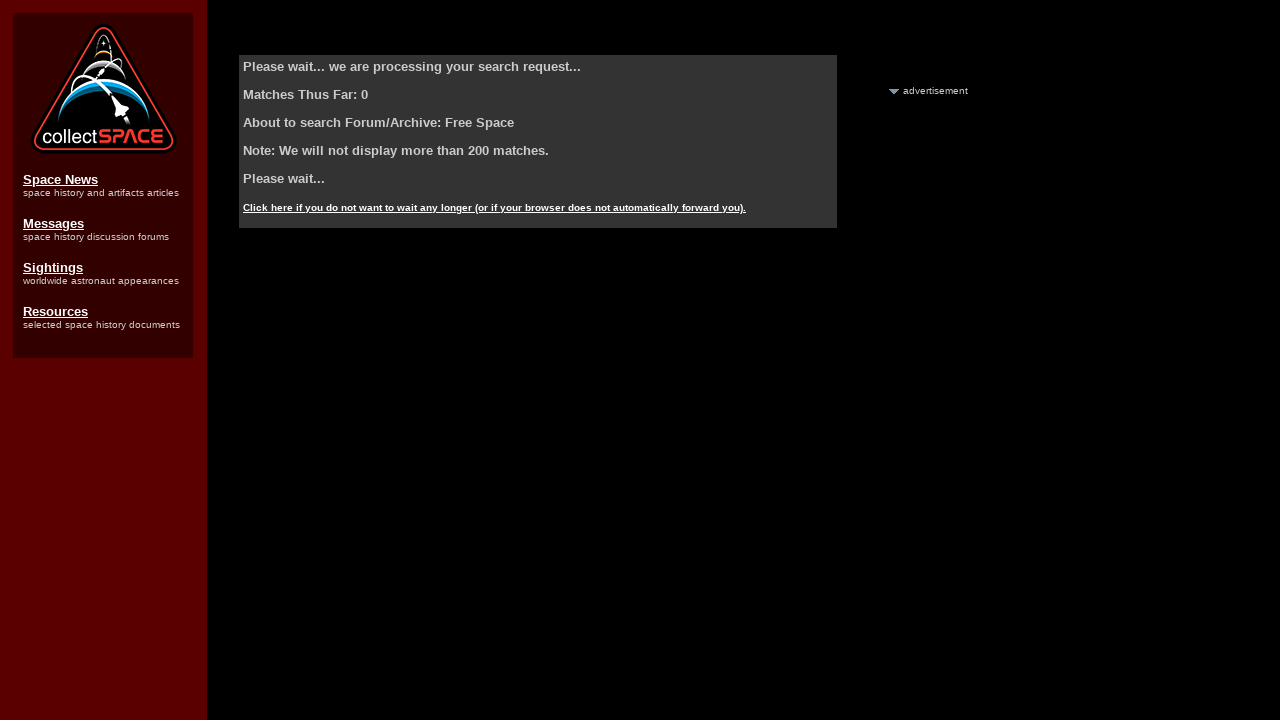

--- FILE ---
content_type: text/html; charset=utf-8
request_url: https://www.google.com/recaptcha/api2/aframe
body_size: 268
content:
<!DOCTYPE HTML><html><head><meta http-equiv="content-type" content="text/html; charset=UTF-8"></head><body><script nonce="JWi3bCGJb_vn8L2Adzn6OQ">/** Anti-fraud and anti-abuse applications only. See google.com/recaptcha */ try{var clients={'sodar':'https://pagead2.googlesyndication.com/pagead/sodar?'};window.addEventListener("message",function(a){try{if(a.source===window.parent){var b=JSON.parse(a.data);var c=clients[b['id']];if(c){var d=document.createElement('img');d.src=c+b['params']+'&rc='+(localStorage.getItem("rc::a")?sessionStorage.getItem("rc::b"):"");window.document.body.appendChild(d);sessionStorage.setItem("rc::e",parseInt(sessionStorage.getItem("rc::e")||0)+1);localStorage.setItem("rc::h",'1769004083551');}}}catch(b){}});window.parent.postMessage("_grecaptcha_ready", "*");}catch(b){}</script></body></html>